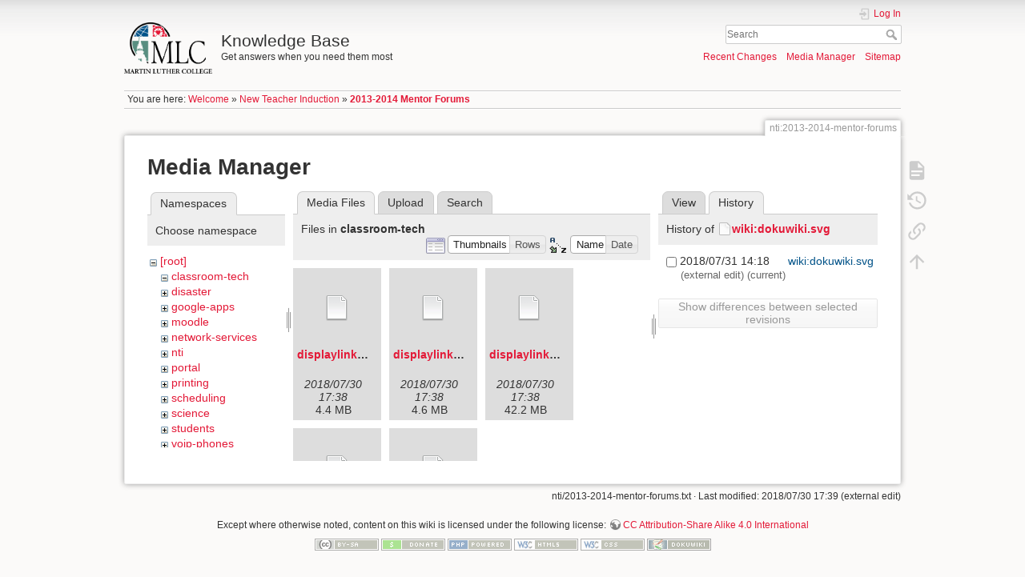

--- FILE ---
content_type: text/html; charset=utf-8
request_url: https://kb.mlc-wels.edu/nti/2013-2014-mentor-forums?ns=classroom-tech&tab_files=files&do=media&tab_details=history&image=wiki%3Adokuwiki.svg
body_size: 22854
content:
<!DOCTYPE html>
<html lang="en" dir="ltr" class="no-js">
<head>
    <meta charset="utf-8" />
    <title>2013-2014 Mentor Forums [Knowledge Base]</title>
    <script>(function(H){H.className=H.className.replace(/\bno-js\b/,'js')})(document.documentElement)</script>
    <meta name="generator" content="DokuWiki"/>
<meta name="theme-color" content="#008800"/>
<meta name="robots" content="noindex,nofollow"/>
<link rel="search" type="application/opensearchdescription+xml" href="/lib/exe/opensearch.php" title="Knowledge Base"/>
<link rel="start" href="/"/>
<link rel="contents" href="/nti/2013-2014-mentor-forums?do=index" title="Sitemap"/>
<link rel="manifest" href="/lib/exe/manifest.php"/>
<link rel="alternate" type="application/rss+xml" title="Recent Changes" href="/feed.php"/>
<link rel="alternate" type="application/rss+xml" title="Current namespace" href="/feed.php?mode=list&amp;ns=nti"/>
<link rel="alternate" type="text/html" title="Plain HTML" href="/_export/xhtml/nti/2013-2014-mentor-forums"/>
<link rel="alternate" type="text/plain" title="Wiki Markup" href="/_export/raw/nti/2013-2014-mentor-forums"/>
<link rel="stylesheet" type="text/css" href="/lib/exe/css.php?t=mlc2018&amp;tseed=1393a735d58c0ae305e1561216663cfc"/>
<!--[if gte IE 9]><!-->
<script type="text/javascript">/*<![CDATA[*/var NS='nti';var JSINFO = {"id":"nti:2013-2014-mentor-forums","namespace":"nti","ACT":"media","useHeadingNavigation":1,"useHeadingContent":1};
/*!]]>*/</script>
<script type="text/javascript" charset="utf-8" src="/lib/exe/jquery.php?tseed=23f888679b4f1dc26eef34902aca964f"></script>
<script type="text/javascript" charset="utf-8" src="/lib/exe/js.php?t=mlc2018&amp;tseed=1393a735d58c0ae305e1561216663cfc"></script>
<!--<![endif]-->
    <meta name="viewport" content="width=device-width,initial-scale=1" />
    <link rel="shortcut icon" href="/lib/tpl/mlc2018/images/favicon.ico" />
<link rel="apple-touch-icon" href="/lib/tpl/mlc2018/images/apple-touch-icon.png" />
    </head>

<body>
    <div id="dokuwiki__site"><div id="dokuwiki__top" class="site dokuwiki mode_media tpl_mlc2018     ">

        
<!-- ********** HEADER ********** -->
<div id="dokuwiki__header"><div class="pad group">

    
    <div class="headings group">
        <ul class="a11y skip">
            <li><a href="#dokuwiki__content">skip to content</a></li>
        </ul>

        <h1><a href="/welcome"  accesskey="h" title="[H]"><img src="/_media/logo.png" width="2360" height="1379" alt="" /> <span>Knowledge Base</span></a></h1>
                    <p class="claim">Get answers when you need them most</p>
            </div>

    <div class="tools group">
        <!-- USER TOOLS -->
                    <div id="dokuwiki__usertools">
                <h3 class="a11y">User Tools</h3>
                <ul>
                    <li class="action login"><a href="/nti/2013-2014-mentor-forums?do=login&amp;sectok=" title="Log In" rel="nofollow"><span>Log In</span><svg xmlns="http://www.w3.org/2000/svg" width="24" height="24" viewBox="0 0 24 24"><path d="M10 17.25V14H3v-4h7V6.75L15.25 12 10 17.25M8 2h9a2 2 0 0 1 2 2v16a2 2 0 0 1-2 2H8a2 2 0 0 1-2-2v-4h2v4h9V4H8v4H6V4a2 2 0 0 1 2-2z"/></svg></a></li>                </ul>
            </div>
        
        <!-- SITE TOOLS -->
        <div id="dokuwiki__sitetools">
            <h3 class="a11y">Site Tools</h3>
            <form action="/welcome" method="get" role="search" class="search doku_form" id="dw__search" accept-charset="utf-8"><input type="hidden" name="do" value="search" /><input type="hidden" name="id" value="nti:2013-2014-mentor-forums" /><div class="no"><input name="q" type="text" class="edit" title="[F]" accesskey="f" placeholder="Search" autocomplete="on" id="qsearch__in" value="" /><button value="1" type="submit" title="Search">Search</button><div id="qsearch__out" class="ajax_qsearch JSpopup"></div></div></form>            <div class="mobileTools">
                <form action="/doku.php" method="get" accept-charset="utf-8"><div class="no"><input type="hidden" name="id" value="nti:2013-2014-mentor-forums" /><select name="do" class="edit quickselect" title="Tools"><option value="">Tools</option><optgroup label="Page Tools"><option value="">Show page</option><option value="revisions">Old revisions</option><option value="backlink">Backlinks</option></optgroup><optgroup label="Site Tools"><option value="recent">Recent Changes</option><option value="media">Media Manager</option><option value="index">Sitemap</option></optgroup><optgroup label="User Tools"><option value="login">Log In</option></optgroup></select><button type="submit">&gt;</button></div></form>            </div>
            <ul>
                <li class="action recent"><a href="/nti/2013-2014-mentor-forums?do=recent" title="Recent Changes [r]" rel="nofollow" accesskey="r">Recent Changes</a></li><li class="action media"><a href="/nti/2013-2014-mentor-forums?do=media&amp;ns=nti" title="Media Manager" rel="nofollow">Media Manager</a></li><li class="action index"><a href="/nti/2013-2014-mentor-forums?do=index" title="Sitemap [x]" rel="nofollow" accesskey="x">Sitemap</a></li>            </ul>
        </div>

    </div>

    <!-- BREADCRUMBS -->
            <div class="breadcrumbs">
                            <div class="youarehere"><span class="bchead">You are here: </span><span class="home"><bdi><a href="/welcome" class="wikilink1" title="welcome">Welcome</a></bdi></span> » <bdi><a href="/nti" class="wikilink1" title="nti">New Teacher Induction</a></bdi> » <bdi><span class="curid"><a href="/nti/2013-2014-mentor-forums" class="wikilink1" title="nti:2013-2014-mentor-forums">2013-2014 Mentor Forums</a></span></bdi></div>
                                </div>
    


    <hr class="a11y" />
</div></div><!-- /header -->

        <div class="wrapper group">

            
            <!-- ********** CONTENT ********** -->
            <div id="dokuwiki__content"><div class="pad group">
                
                <div class="pageId"><span>nti:2013-2014-mentor-forums</span></div>

                <div class="page group">
                                                            <!-- wikipage start -->
                    <div id="mediamanager__page">
<h1>Media Manager</h1>
<div class="panel namespaces">
<h2>Namespaces</h2>
<div class="panelHeader">Choose namespace</div>
<div class="panelContent" id="media__tree">

<ul class="idx">
<li class="media level0 open"><img src="/lib/images/minus.gif" alt="−" /><div class="li"><a href="/nti/2013-2014-mentor-forums?ns=&amp;tab_files=files&amp;do=media&amp;tab_details=history&amp;image=wiki%3Adokuwiki.svg" class="idx_dir">[root]</a></div>
<ul class="idx">
<li class="media level1 open"><img src="/lib/images/minus.gif" alt="−" /><div class="li"><a href="/nti/2013-2014-mentor-forums?ns=classroom-tech&amp;tab_files=files&amp;do=media&amp;tab_details=history&amp;image=wiki%3Adokuwiki.svg" class="idx_dir">classroom-tech</a></div></li>
<li class="media level1 closed"><img src="/lib/images/plus.gif" alt="+" /><div class="li"><a href="/nti/2013-2014-mentor-forums?ns=disaster&amp;tab_files=files&amp;do=media&amp;tab_details=history&amp;image=wiki%3Adokuwiki.svg" class="idx_dir">disaster</a></div></li>
<li class="media level1 closed"><img src="/lib/images/plus.gif" alt="+" /><div class="li"><a href="/nti/2013-2014-mentor-forums?ns=google-apps&amp;tab_files=files&amp;do=media&amp;tab_details=history&amp;image=wiki%3Adokuwiki.svg" class="idx_dir">google-apps</a></div></li>
<li class="media level1 closed"><img src="/lib/images/plus.gif" alt="+" /><div class="li"><a href="/nti/2013-2014-mentor-forums?ns=moodle&amp;tab_files=files&amp;do=media&amp;tab_details=history&amp;image=wiki%3Adokuwiki.svg" class="idx_dir">moodle</a></div></li>
<li class="media level1 closed"><img src="/lib/images/plus.gif" alt="+" /><div class="li"><a href="/nti/2013-2014-mentor-forums?ns=network-services&amp;tab_files=files&amp;do=media&amp;tab_details=history&amp;image=wiki%3Adokuwiki.svg" class="idx_dir">network-services</a></div></li>
<li class="media level1 closed"><img src="/lib/images/plus.gif" alt="+" /><div class="li"><a href="/nti/2013-2014-mentor-forums?ns=nti&amp;tab_files=files&amp;do=media&amp;tab_details=history&amp;image=wiki%3Adokuwiki.svg" class="idx_dir">nti</a></div></li>
<li class="media level1 closed"><img src="/lib/images/plus.gif" alt="+" /><div class="li"><a href="/nti/2013-2014-mentor-forums?ns=portal&amp;tab_files=files&amp;do=media&amp;tab_details=history&amp;image=wiki%3Adokuwiki.svg" class="idx_dir">portal</a></div></li>
<li class="media level1 closed"><img src="/lib/images/plus.gif" alt="+" /><div class="li"><a href="/nti/2013-2014-mentor-forums?ns=printing&amp;tab_files=files&amp;do=media&amp;tab_details=history&amp;image=wiki%3Adokuwiki.svg" class="idx_dir">printing</a></div></li>
<li class="media level1 closed"><img src="/lib/images/plus.gif" alt="+" /><div class="li"><a href="/nti/2013-2014-mentor-forums?ns=scheduling&amp;tab_files=files&amp;do=media&amp;tab_details=history&amp;image=wiki%3Adokuwiki.svg" class="idx_dir">scheduling</a></div></li>
<li class="media level1 closed"><img src="/lib/images/plus.gif" alt="+" /><div class="li"><a href="/nti/2013-2014-mentor-forums?ns=science&amp;tab_files=files&amp;do=media&amp;tab_details=history&amp;image=wiki%3Adokuwiki.svg" class="idx_dir">science</a></div></li>
<li class="media level1 closed"><img src="/lib/images/plus.gif" alt="+" /><div class="li"><a href="/nti/2013-2014-mentor-forums?ns=students&amp;tab_files=files&amp;do=media&amp;tab_details=history&amp;image=wiki%3Adokuwiki.svg" class="idx_dir">students</a></div></li>
<li class="media level1 closed"><img src="/lib/images/plus.gif" alt="+" /><div class="li"><a href="/nti/2013-2014-mentor-forums?ns=voip-phones&amp;tab_files=files&amp;do=media&amp;tab_details=history&amp;image=wiki%3Adokuwiki.svg" class="idx_dir">voip-phones</a></div></li>
<li class="media level1 closed"><img src="/lib/images/plus.gif" alt="+" /><div class="li"><a href="/nti/2013-2014-mentor-forums?ns=website&amp;tab_files=files&amp;do=media&amp;tab_details=history&amp;image=wiki%3Adokuwiki.svg" class="idx_dir">website</a></div></li>
<li class="media level1 closed"><img src="/lib/images/plus.gif" alt="+" /><div class="li"><a href="/nti/2013-2014-mentor-forums?ns=wiki&amp;tab_files=files&amp;do=media&amp;tab_details=history&amp;image=wiki%3Adokuwiki.svg" class="idx_dir">wiki</a></div></li>
</ul></li>
</ul>
</div>
</div>
<div class="panel filelist">
<h2 class="a11y">Media Files</h2>
<ul class="tabs">
<li><strong>Media Files</strong></li>
<li><a href="/nti/2013-2014-mentor-forums?tab_files=upload&amp;do=media&amp;tab_details=history&amp;image=wiki%3Adokuwiki.svg&amp;ns=classroom-tech">Upload</a></li>
<li><a href="/nti/2013-2014-mentor-forums?tab_files=search&amp;do=media&amp;tab_details=history&amp;image=wiki%3Adokuwiki.svg&amp;ns=classroom-tech">Search</a></li>
</ul>
<div class="panelHeader">
<h3>Files in <strong>classroom-tech</strong></h3>
<form class="options" method="get" action="/nti/2013-2014-mentor-forums" accept-charset="utf-8"><div class="no">
<input type="hidden" name="do" value="media" /><input type="hidden" name="tab_files" value="files" /><input type="hidden" name="tab_details" value="history" /><input type="hidden" name="image" value="wiki:dokuwiki.svg" /><input type="hidden" name="ns" value="classroom-tech" /><ul>
<li class="listType"><label class="thumbs" for="listType__thumbs"><input type="radio" id="listType__thumbs" name="list_dwmedia" value="thumbs" checked="checked" /> <span>Thumbnails</span></label>
<label class="rows" for="listType__rows"><input type="radio" id="listType__rows" name="list_dwmedia" value="rows" /> <span>Rows</span></label>
</li>
<li class="sortBy"><label class="name" for="sortBy__name"><input type="radio" id="sortBy__name" name="sort_dwmedia" value="name" checked="checked" /> <span>Name</span></label>
<label class="date" for="sortBy__date"><input type="radio" id="sortBy__date" name="sort_dwmedia" value="date" /> <span>Date</span></label>
</li>
<li><button type="submit">Apply</button>
</li>
</ul>
</div></form>
</div>
<div class="panelContent">
<ul class="thumbs"><li><dl title="classroom-tech:displaylink_installer_78548.dmg">
<dt><a id="d_:classroom-tech:displaylink_installer_78548.dmg" class="image" title="classroom-tech:displaylink_installer_78548.dmg" href="/nti/2013-2014-mentor-forums?image=classroom-tech%3Adisplaylink_installer_78548.dmg&amp;ns=classroom-tech&amp;tab_details=view&amp;do=media&amp;tab_files=files"><img src="/lib/images/fileicons/32x32/file.png" alt="classroom-tech:displaylink_installer_78548.dmg" class="icon" /></a></dt>
<dd class="name"><a href="/nti/2013-2014-mentor-forums?image=classroom-tech%3Adisplaylink_installer_78548.dmg&amp;ns=classroom-tech&amp;tab_details=view&amp;do=media&amp;tab_files=files" id="h_:classroom-tech:displaylink_installer_78548.dmg">displaylink_installer_78548.dmg</a></dd>
<dd class="size">&#160;</dd>
<dd class="date">2018/07/30 17:38</dd>
<dd class="filesize">4.4 MB</dd>
</dl></li>
<li><dl title="classroom-tech:displaylink_usb_graphics_software_for_macos_26.dmg">
<dt><a id="d_:classroom-tech:displaylink_usb_graphics_software_for_macos_26.dmg" class="image" title="classroom-tech:displaylink_usb_graphics_software_for_macos_26.dmg" href="/nti/2013-2014-mentor-forums?image=classroom-tech%3Adisplaylink_usb_graphics_software_for_macos_26.dmg&amp;ns=classroom-tech&amp;tab_details=view&amp;do=media&amp;tab_files=files"><img src="/lib/images/fileicons/32x32/file.png" alt="classroom-tech:displaylink_usb_graphics_software_for_macos_26.dmg" class="icon" /></a></dt>
<dd class="name"><a href="/nti/2013-2014-mentor-forums?image=classroom-tech%3Adisplaylink_usb_graphics_software_for_macos_26.dmg&amp;ns=classroom-tech&amp;tab_details=view&amp;do=media&amp;tab_files=files" id="h_:classroom-tech:displaylink_usb_graphics_software_for_macos_26.dmg">displaylink_usb_graphics_software_for_macos_26.dmg</a></dd>
<dd class="size">&#160;</dd>
<dd class="date">2018/07/30 17:38</dd>
<dd class="filesize">4.6 MB</dd>
</dl></li>
<li><dl title="classroom-tech:displaylink_usb_graphics_software_for_windows_8.0_m2.exe">
<dt><a id="d_:classroom-tech:displaylink_usb_graphics_software_for_windows_8.0_m2.exe" class="image" title="classroom-tech:displaylink_usb_graphics_software_for_windows_8.0_m2.exe" href="/nti/2013-2014-mentor-forums?image=classroom-tech%3Adisplaylink_usb_graphics_software_for_windows_8.0_m2.exe&amp;ns=classroom-tech&amp;tab_details=view&amp;do=media&amp;tab_files=files"><img src="/lib/images/fileicons/32x32/file.png" alt="classroom-tech:displaylink_usb_graphics_software_for_windows_8.0_m2.exe" class="icon" /></a></dt>
<dd class="name"><a href="/nti/2013-2014-mentor-forums?image=classroom-tech%3Adisplaylink_usb_graphics_software_for_windows_8.0_m2.exe&amp;ns=classroom-tech&amp;tab_details=view&amp;do=media&amp;tab_files=files" id="h_:classroom-tech:displaylink_usb_graphics_software_for_windows_8.0_m2.exe">displaylink_usb_graphics_software_for_windows_8.0_m2.exe</a></dd>
<dd class="size">&#160;</dd>
<dd class="date">2018/07/30 17:38</dd>
<dd class="filesize">42.2 MB</dd>
</dl></li>
<li><dl title="classroom-tech:displaylink_usb_graphics_software_for_windows_8.0_m3.exe">
<dt><a id="d_:classroom-tech:displaylink_usb_graphics_software_for_windows_8.0_m3.exe" class="image" title="classroom-tech:displaylink_usb_graphics_software_for_windows_8.0_m3.exe" href="/nti/2013-2014-mentor-forums?image=classroom-tech%3Adisplaylink_usb_graphics_software_for_windows_8.0_m3.exe&amp;ns=classroom-tech&amp;tab_details=view&amp;do=media&amp;tab_files=files"><img src="/lib/images/fileicons/32x32/file.png" alt="classroom-tech:displaylink_usb_graphics_software_for_windows_8.0_m3.exe" class="icon" /></a></dt>
<dd class="name"><a href="/nti/2013-2014-mentor-forums?image=classroom-tech%3Adisplaylink_usb_graphics_software_for_windows_8.0_m3.exe&amp;ns=classroom-tech&amp;tab_details=view&amp;do=media&amp;tab_files=files" id="h_:classroom-tech:displaylink_usb_graphics_software_for_windows_8.0_m3.exe">displaylink_usb_graphics_software_for_windows_8.0_m3.exe</a></dd>
<dd class="size">&#160;</dd>
<dd class="date">2018/07/30 17:38</dd>
<dd class="filesize">42 MB</dd>
</dl></li>
<li><dl title="classroom-tech:endusercleaner.exe">
<dt><a id="d_:classroom-tech:endusercleaner.exe" class="image" title="classroom-tech:endusercleaner.exe" href="/nti/2013-2014-mentor-forums?image=classroom-tech%3Aendusercleaner.exe&amp;ns=classroom-tech&amp;tab_details=view&amp;do=media&amp;tab_files=files"><img src="/lib/images/fileicons/32x32/file.png" alt="classroom-tech:endusercleaner.exe" class="icon" /></a></dt>
<dd class="name"><a href="/nti/2013-2014-mentor-forums?image=classroom-tech%3Aendusercleaner.exe&amp;ns=classroom-tech&amp;tab_details=view&amp;do=media&amp;tab_files=files" id="h_:classroom-tech:endusercleaner.exe">endusercleaner.exe</a></dd>
<dd class="size">&#160;</dd>
<dd class="date">2018/07/30 17:38</dd>
<dd class="filesize">1.1 MB</dd>
</dl></li>
</ul>
</div>
</div>
<div class="panel file">
<h2 class="a11y">File</h2>
<ul class="tabs">
<li><a href="/nti/2013-2014-mentor-forums?tab_details=view&amp;do=media&amp;tab_files=files&amp;image=wiki%3Adokuwiki.svg&amp;ns=classroom-tech">View</a></li>
<li><strong>History</strong></li>
</ul>
<div class="panelHeader"><h3>History of <strong><a href="/_media/wiki/dokuwiki.svg" class="select mediafile mf_svg" title="View original file">wiki:dokuwiki.svg</a></strong></h3></div>
<div class="panelContent">
<form id="page__revisions" class="changes" action="/nti/2013-2014-mentor-forums?image=wiki%3Adokuwiki.svg&amp;do=media&amp;tab_files=files&amp;tab_details=history&amp;ns=classroom-tech" method="post" accept-charset="utf-8"><div class="no">
<input type="hidden" name="sectok" value="" /><input type="hidden" name="mediado" value="diff" /><ul >
<li >
<div class="li">
<input type="checkbox" name="rev2[]" value="current"/>
<span class="date">
2018/07/31 14:18</span>
<img src="/lib/images/blank.gif" width="15" height="11" alt="" /><a class="wikilink1" href="/nti/2013-2014-mentor-forums?image=wiki%3Adokuwiki.svg&amp;tab_details=view&amp;do=media&amp;tab_files=files&amp;ns=classroom-tech">
wiki:dokuwiki.svg</a>
<div >
<span class="user">
(external edit)</span>
(current)</div>
</div>
</li>
</ul>
<button type="submit">Show differences between selected revisions</button>
</div></form>
<div class="pagenav"></div></div>
</div>
</div>

                    <!-- wikipage stop -->
                                    </div>

                <div class="docInfo"><bdi>nti/2013-2014-mentor-forums.txt</bdi> · Last modified: 2018/07/30 17:39 (external edit)</div>

                            </div></div><!-- /content -->

            <hr class="a11y" />

            <!-- PAGE ACTIONS -->
            <div id="dokuwiki__pagetools">
                <h3 class="a11y">Page Tools</h3>
                <div class="tools">
                    <ul>
                        <li class="show"><a href="/nti/2013-2014-mentor-forums?do=" title="Show page [v]" rel="nofollow" accesskey="v"><span>Show page</span><svg xmlns="http://www.w3.org/2000/svg" width="24" height="24" viewBox="0 0 24 24"><path d="M13 9h5.5L13 3.5V9M6 2h8l6 6v12a2 2 0 0 1-2 2H6a2 2 0 0 1-2-2V4c0-1.11.89-2 2-2m9 16v-2H6v2h9m3-4v-2H6v2h12z"/></svg></a></li><li class="revs"><a href="/nti/2013-2014-mentor-forums?do=revisions" title="Old revisions [o]" rel="nofollow" accesskey="o"><span>Old revisions</span><svg xmlns="http://www.w3.org/2000/svg" width="24" height="24" viewBox="0 0 24 24"><path d="M11 7v5.11l4.71 2.79.79-1.28-4-2.37V7m0-5C8.97 2 5.91 3.92 4.27 6.77L2 4.5V11h6.5L5.75 8.25C6.96 5.73 9.5 4 12.5 4a7.5 7.5 0 0 1 7.5 7.5 7.5 7.5 0 0 1-7.5 7.5c-3.27 0-6.03-2.09-7.06-5h-2.1c1.1 4.03 4.77 7 9.16 7 5.24 0 9.5-4.25 9.5-9.5A9.5 9.5 0 0 0 12.5 2z"/></svg></a></li><li class="backlink"><a href="/nti/2013-2014-mentor-forums?do=backlink" title="Backlinks" rel="nofollow"><span>Backlinks</span><svg xmlns="http://www.w3.org/2000/svg" width="24" height="24" viewBox="0 0 24 24"><path d="M10.59 13.41c.41.39.41 1.03 0 1.42-.39.39-1.03.39-1.42 0a5.003 5.003 0 0 1 0-7.07l3.54-3.54a5.003 5.003 0 0 1 7.07 0 5.003 5.003 0 0 1 0 7.07l-1.49 1.49c.01-.82-.12-1.64-.4-2.42l.47-.48a2.982 2.982 0 0 0 0-4.24 2.982 2.982 0 0 0-4.24 0l-3.53 3.53a2.982 2.982 0 0 0 0 4.24m2.82-4.24c.39-.39 1.03-.39 1.42 0a5.003 5.003 0 0 1 0 7.07l-3.54 3.54a5.003 5.003 0 0 1-7.07 0 5.003 5.003 0 0 1 0-7.07l1.49-1.49c-.01.82.12 1.64.4 2.43l-.47.47a2.982 2.982 0 0 0 0 4.24 2.982 2.982 0 0 0 4.24 0l3.53-3.53a2.982 2.982 0 0 0 0-4.24.973.973 0 0 1 0-1.42z"/></svg></a></li><li class="top"><a href="#dokuwiki__top" title="Back to top [t]" rel="nofollow" accesskey="t"><span>Back to top</span><svg xmlns="http://www.w3.org/2000/svg" width="24" height="24" viewBox="0 0 24 24"><path d="M13 20h-2V8l-5.5 5.5-1.42-1.42L12 4.16l7.92 7.92-1.42 1.42L13 8v12z"/></svg></a></li>                    </ul>
                </div>
            </div>
        </div><!-- /wrapper -->

        
<!-- ********** FOOTER ********** -->
<div id="dokuwiki__footer"><div class="pad">
    <div class="license">Except where otherwise noted, content on this wiki is licensed under the following license: <bdi><a href="http://creativecommons.org/licenses/by-sa/4.0/" rel="license" class="urlextern">CC Attribution-Share Alike 4.0 International</a></bdi></div>
    <div class="buttons">
        <a href="http://creativecommons.org/licenses/by-sa/4.0/" rel="license"><img src="/lib/images/license/button/cc-by-sa.png" alt="CC Attribution-Share Alike 4.0 International" /></a>        <a href="https://www.dokuwiki.org/donate" title="Donate" ><img
            src="/lib/tpl/mlc2018/images/button-donate.gif" width="80" height="15" alt="Donate" /></a>
        <a href="https://php.net" title="Powered by PHP" ><img
            src="/lib/tpl/mlc2018/images/button-php.gif" width="80" height="15" alt="Powered by PHP" /></a>
        <a href="//validator.w3.org/check/referer" title="Valid HTML5" ><img
            src="/lib/tpl/mlc2018/images/button-html5.png" width="80" height="15" alt="Valid HTML5" /></a>
        <a href="//jigsaw.w3.org/css-validator/check/referer?profile=css3" title="Valid CSS" ><img
            src="/lib/tpl/mlc2018/images/button-css.png" width="80" height="15" alt="Valid CSS" /></a>
        <a href="https://dokuwiki.org/" title="Driven by DokuWiki" ><img
            src="/lib/tpl/mlc2018/images/button-dw.png" width="80" height="15" alt="Driven by DokuWiki" /></a>
    </div>
</div></div><!-- /footer -->

    </div></div><!-- /site -->

    <div class="no"><img src="/lib/exe/indexer.php?id=nti%3A2013-2014-mentor-forums&amp;1769448603" width="2" height="1" alt="" /></div>
    <div id="screen__mode" class="no"></div></body>
</html>
